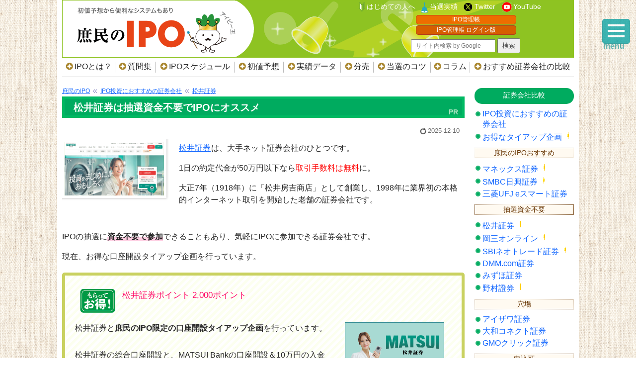

--- FILE ---
content_type: text/html
request_url: https://ipokabu.net/syoken/matsui.html
body_size: 10112
content:
<!doctype html>
<html lang="ja"><!-- InstanceBegin template="/Templates/ipo_syoken.dwt" codeOutsideHTMLIsLocked="false" -->
<head>
<meta charset="utf-8">
<!-- InstanceBeginEditable name="doctitle" -->
<title>松井証券は抽選資金不要でIPOにオススメ | 庶民のIPO</title>
<meta name="Description" content="松井証券はIPO初心者でも気軽に参加しやすい証券会社です。理由として口座への入金が0円でも抽選に参加できること。抽選方式に平等抽選を採用しているので資金の大小に当選が左右されません。また、初心者へのサポート体制もバッチリです。">
<!-- InstanceEndEditable -->
<meta name="viewport" content="width=device-width,initial-scale=1.0,minimum-scale=1.0">
<link href="../css/layout.css" rel="stylesheet" type="text/css">
<link href="../css/base.css" rel="stylesheet" type="text/css">
<link rel="shortcut icon" href="../img/favicon.ico">
<link rel="apple-touch-icon" href="../img/apple-touch-icon.png">

<link href="../css/syoken.css" rel="stylesheet" type="text/css">
<!-- InstanceBeginEditable name="head" -->
<meta name="twitter:card" content="summary">
<meta name="twitter:site" content="@kabusuru5">
<meta property="og:url" content="https://ipokabu.net/syoken/matsui.html">
<meta property="og:title" content="松井証券は抽選資金不要でIPOにオススメ | 庶民のIPO">
<meta property="og:description" content="松井証券はIPO初心者でも気軽に参加しやすい証券会社です。理由として口座への入金が0円でも抽選に参加できること。抽選方式に平等抽選を採用しているので資金の大小に当選が左右されません。また、初心者へのサポート体制もバッチリです。">
<meta property="og:image" content="https://ipokabu.net/data/img/tw_matsui.png">
<!-- InstanceEndEditable -->
<script src="../js/cxense-script.js"></script>
<script src="../js/iid-dsa.js"></script>
<meta name="author" content="カブスル">
</head>
<body>
<div id="srap">
<div id="wrap">
<header>
<div id="header" class="box_clear">
<div class="h_l"><a href="/"><img src="../img/title2.png" alt="庶民のIPO" width="319" height="91" class="imgover"></a></div>
<div class="h_r">
<p><a href="../whats/first.html" class="tbg_pazz3">はじめての人へ</a>
<a href="../pazz/" class="tbg_pazz">当選実績</a>
<a href="https://x.com/kabusuru5" class="tbg_pazz2" target="_blank" rel="nofollow noopener">Twitter</a>
<a href="https://www.youtube.com/@kabusuru" class="tbg_pazz5" target="_blank" rel="nofollow noopener">YouTube</a></p>
<ul>
<li class="sch1"><a href="../yotei/schedule">IPO管理帳</a></li>
<li class="sch2"><a href="../yotei/schedule/login">IPO管理帳 ログイン版</a></li>
</ul>
<form method="get" action="https://www.google.co.jp/search">
<input type="text" name="q" maxlength="255" value="" placeholder="サイト内検索 by Google" class="gsw">
<input type="submit" name="btnG" value="検索">
<input type="hidden" name="sitesearch" value="https://ipokabu.net/">
<input type="hidden" name="domains" value="https://ipokabu.net/">
<input type="hidden" name="hl" value="ja">
<input type="hidden" name="num" value="20">
<input type="hidden" name="ie" value="utf-8">
</form>
</div><br class="clean">
</div>

<div id="top-head-pc">
<div id="menu">
<ul>
<li class="m02"><a href="../whats/">IPOとは？</a></li>
<li class="m07"><a href="../qa/">質問集</a></li>
<li class="m04"><a href="../yotei/">IPOスケジュール</a></li>
<li class="m05"><a href="../yotei/yoso">初値予想</a></li>
<li class="m06"><a href="../ipo/">実績データ</a></li>
<li class="m20"><a href="../bunbai/">分売</a></li>
<li class="m03"><a href="../tactics/">当選のコツ</a></li>
<li class="m08"><a href="../tokusyu/">コラム</a></li>
<li class="m09"><a href="../syoken/">おすすめ証券会社の比較</a></li>
</ul>
</div>
</div>
</header>

<div id="main">
<main id="page">
<!-- InstanceBeginEditable name="EditRegion1" -->
<div class="marklist">
<ol itemscope itemtype="http://schema.org/BreadcrumbList">
  <li itemprop="itemListElement" itemscope itemtype="http://schema.org/ListItem">
    <a itemprop="item" href="/">
    <span itemprop="name">庶民のIPO</span></a>
    <meta itemprop="position" content="1">
  </li>
  <li itemprop="itemListElement" itemscope itemtype="http://schema.org/ListItem">
    <a itemprop="item" href="/syoken/">
    <span itemprop="name">IPO投資におすすめの証券会社</span></a>
    <meta itemprop="position" content="2">
  </li>
  <li itemprop="itemListElement" itemscope itemtype="http://schema.org/ListItem">
    <a itemprop="item" href="/syoken/matsui.html">
    <span itemprop="name">松井証券</span></a>
    <meta itemprop="position" content="3">
  </li>
</ol>
</div>

<h1 class="pr">松井証券は抽選資金不要でIPOにオススメ</h1>
<time class="p-time" datetime="2025-12-10">2025-12-10</time>

<div class="s_img"><img src="img/matsui.png" alt="松井証券" class="img_s" loading="lazy"></div>

<p><a href="https://h.accesstrade.net/sp/cc?rk=0100nhzt00j61y" rel="nofollow" referrerpolicy="no-referrer-when-downgrade">松井証券<img src="https://h.accesstrade.net/sp/rr?rk=0100nhzt00j61y" width="1" height="1" border="0" alt="" /></a>は、大手ネット証券会社のひとつです。</p>
<p>1日の約定代金が50万円以下なら<span class="f_F00">取引手数料は無料</span>に。</p>

<p>大正7年（1918年）に「松井房吉商店」として創業し、1998年に業界初の本格的インターネット取引を開始した老舗の証券会社です。</p>
<br class="clean">

<p>IPOの抽選に<span class="fby">資金不要で参加</span>できることもあり、気軽にIPOに参加できる証券会社です。</p>

<p>現在、お得な口座開設タイアップ企画を行っています。</p>

<div class="po_none">
<p class="img_tiup2"><span class="f_pink">松井証券ポイント 2,000ポイント</span></p>
<div class="img_r15_sp lp20_sp notar">
<a href="https://h.accesstrade.net/sp/cc?rk=0100nimb00j61y" rel="nofollow" referrerpolicy="no-referrer-when-downgrade"><img src="https://h.accesstrade.net/sp/rr?rk=0100nimb00j61y" alt="松井証券口座開設タイアップ企画" border="0" /></a>
</div>

<p>松井証券と<span class="bold">庶民のIPO限定の口座開設タイアップ企画</span>を行っています。</p>

<p class="tp30">松井証券の総合口座開設と、MATSUI Bankの口座開設＆10万円の入金で、<span class="fby">松井証券ポイント 2,000ポイント</span>がもらえます。<br><span class="kome">（<a href="tiup.html">タイアップ企画について</a>）</span></p>

<p class="tp30">口座開設がまだの方は、お得なこの機会に是非どうぞ。</p>

<p class="tc">
<a href="https://h.accesstrade.net/sp/cc?rk=0100nhzt00j61y" rel="nofollow" class="cta_btn03">松井証券<img src="https://h.accesstrade.net/sp/rr?rk=0100nhzt00j61y" width="1" height="1" border="0" alt=""><span class="cta_btn03-copy">口座開設はこちら（タイアップ中）</span></a>
</p>
</div>


<div class="mokuji">
<p class="p_mokuji">松井証券の特徴</p>
<ol>
<li><a href="#m01">1日の約定代金50万円以下の取引手数料が無料</a></li>
<li><a href="#m04">【幹事数】松井証券の幹事数は6割～7割</a>
	<ul>
	<li><a href="#vc">引受参入率50％を目指す</a></li>
	</ul>
</li>
<li><a href="#m03">【抽選】松井証券は資金ゼロでもIPOに参加できる</a></li>
<li><a href="#kouza">【タイアップ中】松井証券の口座開設</a>
	<ul>
	<li><a href="#tiup">2,000ポイントがもらえる！</a></li>
	</ul>
</li>
</ol>
</div>

<section>
<h2 id="m01">1日の約定代金50万円以下の取引手数料が無料</h2>

<p>松井証券は1日の約定代金合計が50万円以下なら、<span class="fby">取引手数料が無料</span>です。</p>
<p class="bp30">IPO株は抽選で購入するときに手数料はかかりませんが、売却するときに取引手数料がかかります。</p>

<span class="kome">1日の約定代金合計の手数料（税込 / 2025.12.10時点）</span><br>
<div class="ta_base">
<table class="f_1090">
<tr>
<th>～50万円</th>
<th>～100万円</th>
<th>～200万円</th>
</tr>
<tr>
<td class="tc f_F00">無料</td>
<td class="tc f_F00">1,100円</td>
<td class="tc f_F00">2,200円</td>
</tr>
</table>
</div>


<p class="tp30">松井証券では、株初心者のサポートにもチカラを入れています。</p>
<p>取引手数料が安くサポートが手厚いことから、<span class="fby">株初心者にもオススメ</span>できる証券会社です。</p>
</section>


<section>
<h2 id="m04">松井証券の幹事数は6割～7割</h2>

<p>松井証券の直近3年間のIPO実績です。</p>
<p>IPO全体の<span class="fby">6割～7割を幹事証券</span>として取り扱い、幹事数は多いです。</p>

<div class="ta_base">
<table id="count_result" class="f_1090">
<tr>
<th class="w30">&nbsp;</th>
<th> </th>
<th> </th>
<th> </th>
  </tr>
<tr>
<td class="td_syoken">主幹事数</td>
<td class="tc f_pinkb"> </td>
<td class="tc f_pinkb"> </td>
<td class="tc f_pinkb"> </td>
  </tr>
<tr>
<td class="td_syoken">引受幹事数<span class="kome">（委託含む）</span></td>
<td class="tc f_pinkb"> </td>
<td class="tc f_pinkb"> </td>
<td class="tc f_pinkb"> </td>
  </tr>
</table>
</div>

<p class="tp30">委託幹事になることも多く、IPOの抽選機会を増やすのに、オススメの証券会社です。</p>

<p>カブスルは<span class="f_pink">6回当選</span>しています。</p>


<p class="tc tp30">
<a href="https://h.accesstrade.net/sp/cc?rk=0100nhzt00j61y" rel="nofollow" class="cta_btn03">松井証券<img src="https://h.accesstrade.net/sp/rr?rk=0100nhzt00j61y" width="1" height="1" border="0" alt=""><span class="cta_btn03-copy">口座開設はこちら（タイアップ中）</span></a>
</p>



<section>
<h3 id="vc">引受参入率50％を目指す</h3>

<p>2022年3月期の決算報告資料によると、今後は<span class="fby">引受参入率50％</span>を目指すようです。<br>
<span class="f_pink">（2025年のIPO幹事実績は全体の78.5％！）</span></p>

<p class="tp30">VCへの出資を通じて上場検討企業との接点を拡大。<br>年々、幹事数を増やし引受幹事数は業界2位まで上がってきました。</p>

<p class="tc"><img src="img/matsui2024.png" width="700" height="397" alt="2024年3月期の決算報告資料" class="img_s" loading="lazy"><br><span class="kome">2024年3月期 決算報告資料より</span></p>

<p class="tp30">幹事数が多く、抽選資金不要の松井証券は、IPOの当選狙いにオススメの証券会社です。</p>
</section>
</section>


<section>
<h2 id="m03">松井証券は資金ゼロでもIPOに参加できる</h2>

<p>松井証券は、<span class="fby">IPOの抽選資金が不要</span>の証券会社です。</p>

<p>つまり、<span class="bold">口座に入金しなくても（0円でも）、IPOのブックビルディングに参加</span>できます。</p>

<img src="../tactics/img/zero.png" alt="IPOで抽選資金が不要なので庶民に優しい！" class="tp20 w500_sp">

<p class="tp30 bp30">IPOに当選した場合、IPO株を購入する購入資金を用意（入金）し、購入申込をします。</p>


<p>つまり、証券会社への入金は<span class="fby">抽選に当選してからでOK</span>です。</p>
<p>入金ゼロは参加するハードルが低くなるので、IPO初心者や投資資金が少ない方にもオススメです。<br>是非、<span class="fby">運試しで気軽に参加</span>してみてください。</p>

<div class="link_s">
<span>参考記事</span>
<ul>
<li><a href="nomoney.html">IPOは資金不要の証券会社で気軽に参加しよう</a></li>
</ul>
</div>

<div class="board">
<p>カブスルの娘も6歳の時に入金ゼロでIPOに当選しています（当選後に入金して購入）</p>
</div>
</section>



<section>
<h2 id="kouza">【タイアップ中】松井証券の口座開設</h2>

<p>松井証券は、IPO当選を狙うなら口座開設しておきたい証券会社になります。ポイントは4つ。</p>

<div class="po_bikou">
<ol>
<li class="bp10">幹事数が全体の6割～7割と多い</li>
<li class="bp10">ブックビルディング時に抽選資金が必要ない（入金ゼロでもOK)</li>
<li class="bp10">IPOに6回当選。21万円の利益に</li>
<li>ネット分は公平抽選</li>
</ol>
</div>

<p>特に<span class="fby">入金ゼロ円でIPOに参加</span>できるので、<span class="bold">IPO初心者も気軽に参加</span>できると思います。</p>
<p><span class="f_pink">最短で即日</span>で口座開設が完了。<span class="f_F00">口座開設は無料</span>です。</p>



<p class="tc tp30">
<a href="https://h.accesstrade.net/sp/cc?rk=0100nhzt00j61y" rel="nofollow" class="cta_btn03">松井証券<img src="https://h.accesstrade.net/sp/rr?rk=0100nhzt00j61y" width="1" height="1" border="0" alt=""><span class="cta_btn03-copy">口座開設はこちら（タイアップ中）</span></a>
</p>


<!--<section>
<h3 id="tiup">最大5,500円のキャッシュバック！</h3>

<p>松井証券と、庶民のIPO限定の口座開設タイアップ企画を行っています。</p>

<p>専用ページから松井証券を新規口座開設すると、<span class="fby">最大5,500円（税込）の株式取引手数料のキャッシュバック</span>が受けられます。</p>

<div class="ta_base">
<table class="f_1090">
<tr>
<th>タイアップ</th>
<th>条件</th>
</tr>
<tr>
<td class="tc f_F00">最大5,500円の株式取引手数料をキャッシュバック</td>
<td><p>専用リンクから松井証券の口座開設</p></td>
</tr>
</table>
</div>

<div class="po_none2">
<p class="point_title">タイアップページ</p>
<p>タイアップ企画の専用ページです。<br>ページ内にタイアップの内容が書かれていることをご確認ください。</p>

<p class="tc">
<a href="https://h.accesstrade.net/sp/cc?rk=0100nhzt00j61y" rel="nofollow" class="cta_btn03">松井証券<img src="https://h.accesstrade.net/sp/rr?rk=0100nhzt00j61y" width="1" height="1" border="0" alt=""><span class="cta_btn03-copy">口座開設はこちら（タイアップ中）</span></a>
</p>


<div class="asp_pc">
<a href="https://h.accesstrade.net/sp/cc?rk=0100nimd00j61y" rel="nofollow" referrerpolicy="no-referrer-when-downgrade"><img src="https://h.accesstrade.net/sp/rr?rk=0100nimd00j61y" alt="松井証券口座開設タイアップ企画" border="0" /></a>
</div>

<div class="asp_sp">
<a href="https://h.accesstrade.net/sp/cc?rk=0100nimb00j61y" rel="nofollow" referrerpolicy="no-referrer-when-downgrade"><img src="https://h.accesstrade.net/sp/rr?rk=0100nimb00j61y" alt="松井証券口座開設タイアップ企画" border="0" /></a>
</div>

<p class="kome">紹介ページに姉妹サイト「カブスル」とのタイアップと書かれていますが、庶民のIPOも対象です。</p>
</div>

<p>キャッシュバックは口座開設月の翌々月上旬に、一括して松井証券口座へ入金されます。</p>
</section>-->


<section>
<h3 id="tiup">2,000ポイントがもらえる！</h3>

<p>松井証券と、庶民のIPO限定の口座開設タイアップ企画を行っています。</p>

<p>専用ページからの松井証券の総合口座開設と、MATSUI Bankの口座開設＆10万円の入金で、<span class="fby">松井証券ポイント 2,000ポイント</span>がもらえます。</p>

<p>松井証券ポイントは、投資信託の積立に利用できるほか、PayPayポイント、Amazonギフトカード、dポイントなど3,000種類以上の商品と交換することが可能です。</p>

<div class="ta_base">
<table class="f_1090">
<tr>
<th>タイアップ</th>
<th>条件</th>
</tr>
<tr>
<td class="tc f_F00 nowrap_sp">松井証券ポイント 2,000ポイント</td>
<td>・専用リンクから松井証券の口座開設<br>・MATSUI Bankの口座開設<br>・MATSUI Bankに10万円の入金</td>
</tr>
</table>
</div>

<section>
<h3 id="matsui02">タイアップ企画の条件と流れ</h3>

<p>松井証券から<span class="f_F00">松井証券ポイント 2,000ポイント</span>がもらえる条件と手順です。</p>

<div class="po_none">
<ol>
<li class="bp20"><a href="https://h.accesstrade.net/sp/cc?rk=0100nhzt00j61y" rel="nofollow">このページの専用リンク</a>から、松井証券の総合口座を開設。<br>ページ内にタイアップの内容が書かれていることをご確認ください。</li>
<li class="bp20">MATSUI Bankの口座を開設する</li>
<li>MATSUI Bankに10万円以上を入金する</li>
</ol>
</div>

<p>条件「1」はカンタンですね。このページから口座開設するだけです。<br>「2」のMATSUI Bankも同時に口座開設することが可能です。</p>

<p>口座開設のSTEP4「同時口座開設のお申し込み」にて「MATSUI Bank口座開設申込み」という項目がありますので、「開設する」にチェックを入れてください。</p>

<p class="tc"><img src="../syoken/img/apply_thumb_flow_02.png" width="770" height="477" alt="MATSUI Bank口座開設申込みにチェック" class="rei_img" loading="lazy"><br><span class="kome">松井証券のWebサイトより</span></p>


<div class="po_bikou">
<p>MATSUI Bankは、松井証券の顧客限定の銀行サービスです。<br>ATMの利用手数料は月5回まで無料。</p>
<p>カブスルもネット銀行を利用しておりますが、自宅にいながら振込ができるので重宝しております。</p>
</div>

<p>「3」のMATSUI Bankへの入金も特段、難しいことはありません。</p>
<p>なお、松井証券の口座開設時にMATSUI Bankの口座開設を同時に行わなかった場合は、松井証券の口座開設後、「MATSUI Bankアプリ」から口座情報の連携を行うことができます。</p>


<div class="po_none2">
<p class="point_title">タイアップページ</p>
<p>タイアップ企画の専用ページです。<br>ページ内にタイアップの内容が書かれていることをご確認ください。</p>

<p class="tc">
<a href="https://h.accesstrade.net/sp/cc?rk=0100nhzt00j61y" rel="nofollow" class="cta_btn03">松井証券<img src="https://h.accesstrade.net/sp/rr?rk=0100nhzt00j61y" width="1" height="1" border="0" alt=""><span class="cta_btn03-copy">口座開設はこちら（タイアップ中）</span></a>
</p>

<div class="asp_pc">
<a href="https://h.accesstrade.net/sp/cc?rk=0100nimd00j61y" rel="nofollow" referrerpolicy="no-referrer-when-downgrade"><img src="https://h.accesstrade.net/sp/rr?rk=0100nimd00j61y" alt="松井証券口座開設タイアップ企画" border="0" /></a>
</div>

<div class="asp_sp">
<a href="https://h.accesstrade.net/sp/cc?rk=0100nimb00j61y" rel="nofollow" referrerpolicy="no-referrer-when-downgrade"><img src="https://h.accesstrade.net/sp/rr?rk=0100nimb00j61y" alt="松井証券口座開設タイアップ企画" border="0" /></a>
</div>

<p class="kome">紹介ページに姉妹サイト「カブスル」とのタイアップと書かれていますが、庶民のIPOも対象です。</p>
</div>

<p>キャンペーンの対象期間は、申し込みの翌月末までとなっています。</p>
</section>

<!--<p>キャッシュバックは口座開設月の翌々月上旬に、一括して松井証券口座へ入金されます。</p>-->
</section>


<div class="link_s">
<span>口座開設の記入例とIPO申込み方法</span>
<ul>
<li><a href="rei_matsui.html" target="_blank">松井証券の口座開設方法</a><br>口座開設時に迷いそうなポイントを解説。参考にしながら入力できるように、別画面で開きます。</li>
<li><a href="flow-matsui.html">松井証券のIPO申し込み手順</a></li>
</ul>
</div>

<div class="link_s">
<span>参考記事</span>
<ul>
<li><a href="nomoney.html">IPOは資金不要の証券会社で気軽に参加しよう</a></li>
</ul>
</div>

<div class="link_s">
<span>カブスルの記事（外部リンク）</span>
<ul>
<li><a href="https://kabusyo.com/trade/trade2mt.html" target="_blank">松井証券の紹介</a><br>株式投資の目線で紹介。</li>
<li><a href="https://kabusyo.com/trade/interview_mt.html" target="_blank">松井証券にメールインタビューしました</a><br>前受金が不要になった経緯や公平抽選について質問しています。</li>
</ul>
</div>
</section>


<!-- InstanceEndEditable -->
<div class="fortop"><a href="#wrap">▲上へ戻る</a></div>

<!-- InstanceBeginEditable name="list_syoken" --><!-- InstanceEndEditable -->
<div class="kanren_box">
<div class="ka_kanren">
<ul>
<li><a href="../syoken/" class="li_check">IPO投資におすすめの証券会社。当選回数207回の実績あり</a>
    <ul>
    <li><a href="tiup.html" class="li_check">現金がもらえる証券会社の口座開設タイアップ企画</a></li>
    <li><a href="nomoney.html" class="li_check">IPOは資金不要の証券会社で気軽に参加しよう</a></li>
    <li><a href="howto.html">証券会社の口座開設の記入例。迷うポイントは？</a></li>
    </ul>
</li>
</ul>
</div>
<div class="ka_sanko tp25">
    <ul>
    <li><a href="../syoken/" class="li_check">IPO投資におすすめの証券会社</a>
        <ul>
        <li><a href="monex.html">マネックス証券</a></li>
        <li><a href="smbc.html">SMBC日興証券</a></li>
        <li><a href="matsui.html">松井証券</a></li>
        <li><a href="okasano.html">岡三オンライン</a></li>
        <li><a href="livestar.html">SBIネオトレード証券</a></li>
        <li><a href="kabucom.html">三菱UFJ eスマート証券</a></li>
        <li><a href="z_aizawa.html">アイザワ証券</a></li>
        <li><a href="dmm.html">DMM.com証券</a></li>
        <li><a href="sbi.html">SBI証券</a></li>
        <li><a href="gmo.html">GMOクリック証券</a></li>
        <li><a href="rakuten.html">楽天証券</a></li>
        <li><a href="t_mizuho.html">みずほ証券</a></li>
        </ul>
    </li>
    <li><a href="child.html">子ども名義でIPOに参加できる証券会社</a></li>
    <li><a href="ranking.html">IPOに強い証券会社ランキング</a></li>
    <li><a href="mail.html">便利！IPOの当選通知メールが届く証券会社</a></li>
    <li><a href="sort.html" class="li_check">IPO投資の抽選資金は証券会社にいくらずつ入金すればよい？</a></li>
    </ul>
</div>
<ul>
<li><a href="/">庶民のIPOトップページ</a></li>
</ul>
</div>


<div class="social-area-syncer">
<a href="../pazz/book.html"><img src="../img/ipo_book_mini.png" width="75" height="92" alt="世界一やさしいIPO投資の教科書1年生" class="fr nosp rp20" loading="lazy"></a>
<p>記事は<a href="../pazz/profile.html">IPO投資歴21年のカブスル</a>が執筆。IPOに207回当選。<br>長年の経験と実績による体験談から<a href="../pazz/book.html">IPO投資本を出版</a>。株式投資歴は22年で投資全般にも詳しい</p>
<span class="twi_count">2.4万人のフォロワー</span>
<a href="https://x.com/kabusuru5" class="tbg_pazz2" target="_blank" rel="nofollow noopener">X</a>
<a href="https://www.youtube.com/@kabusuru" class="tbg_pazz5" target="_blank" rel="nofollow noopener">YouTube</a>
</div>
</main>

<div id="right">
<nav>

<p class="tsh2">証券会社比較</p>
<ul>
<li><a href="../syoken/">IPO投資におすすめの証券会社</a></li>
<li><a href="tiup.html" class="atstar">お得なタイアップ企画</a></li>
</ul>

<p class="tsh3">庶民のIPOおすすめ</p>
<ul>
<li><a href="monex.html" class="atstar">マネックス証券</a></li>
<li><a href="smbc.html" class="atstar">SMBC日興証券</a></li>
<li><a href="kabucom.html">三菱UFJ eスマート証券</a></li>
</ul>

<p class="tsh3">抽選資金不要</p>
<ul>
<li><a href="matsui.html" class="atstar">松井証券</a></li>
<li><a href="okasano.html" class="atstar">岡三オンライン</a></li>
<li><a href="livestar.html" class="atstar">SBIネオトレード証券</a></li>
<li><a href="dmm.html">DMM.com証券</a></li>
<li><a href="t_mizuho.html">みずほ証券</a></li>
<li><a href="t_nomura.html" class="atstar">野村證券</a></li>
</ul>


<p class="tsh3">穴場</p>
<ul>
<li><a href="z_aizawa.html">アイザワ証券</a></li>
<li><a href="connect.html">大和コネクト証券</a></li>
<li><a href="gmo.html">GMOクリック証券</a></li>
</ul>

<p class="tsh3">申込可</p>
<ul>
<li><a href="sbi.html">SBI証券</a></li>
<li><a href="rakuten.html">楽天証券</a></li>
<li><a href="iwaicosmo.html">岩井コスモ証券</a></li>
<li><a href="t_daiwa.html">大和証券</a></li>
<li><a href="z_okasan.html">岡三証券</a></li>
<li><a href="z_ufjmoru.html">三菱UFJモルガン・スタンレー証券</a></li>
</ul>

<p class="tsh3">目的別のおすすめ</p>
<ul>
<li><a href="nomoney.html" class="atstar">資金不要で申し込める</a></li>
<li><a href="mail.html">当選メールが届く</a></li>
<li><a href="child.html">子ども名義でIPO参加</a></li>
<li><a href="ranking.html">証券会社ランキング</a></li>
</ul>

<p class="tsh3">お役立ち情報</p>
<ul>
<li><a href="sort.html" class="atstar">各証券会社にいくらずつ入金すればよい？</a></li>
<li><a href="howto.html">口座開設の記入例</a></li>
</ul>
<!-- InstanceBeginEditable name="syoken" --><!-- InstanceEndEditable -->

</nav>

<div class="box_tiup2">
<a href="tiup.html"><img src="../img/tiup_toku22.png" width="200" height="46" alt="現金がもらえる証券会社の口座開設タイアップ企画" loading="lazy"></a>
<div class="s_tiup">お得な口座開設タイアップ中</div>
<a href="tiup.html"><img src="../img/top/tiup-all4.png" width="200" height="830" alt="庶民のIPO限定タイアップ企画" loading="lazy"></a>
</div>

<div class="s_mail"><a href="../yotei/mail"><img src="../img/ipo_mail.gif" width="200" height="100" alt="IPOメール通知システム" class="tp10" loading="lazy"></a></div>

<div class="s_mail"><a href="../pazz/book.html"><img src="../img/side_book.png" width="200" height="246" alt="世界一やさしいIPO投資の教科書1年生" loading="lazy"></a><br>IPO投資本を出版</div>

<div class="s_banner"><a href="https://kabusyo.com/" target="_blank" rel="noopener"><img src="../img/kabusyo.gif" alt="カブスル" height="180" width="180" loading="lazy"></a></div>
<!-- InstanceBeginEditable name="side02" --><!-- InstanceEndEditable -->
</div><br class="clean">
</div>

<div class="page_tiup">
<p class="img_tiup2"><span class="f_F00">現金7,500円＋6,000ポイント</span>がもらえる<a href="tiup.html">口座開設タイアップ企画</a>を行っています。<br>
抽選資金が不要の<a href="okasano.html">岡三オンライン</a>と<a href="matsui.html">松井証券</a>。委託幹事で穴場の<a href="kabucom.html">三菱UFJ eスマート証券</a>。落選でポイントが貯まる<a href="sbi.html">SBI証券</a></p>
</div>

<footer>
<nav>
<div id="menu_sp" class="modal-content">
<div class="sp_menu_search">
<form method="get" action="https://www.google.co.jp/search">
<input type="text" name="q" maxlength="100" value="" placeholder="サイト内検索 by Google">
<input type="submit" name="btnG" value="サイト内を検索する" class="sm_si">
<input type="hidden" name="sitesearch" value="https://ipokabu.net/">
<input type="hidden" name="domains" value="https://ipokabu.net/">
<input type="hidden" name="hl" value="ja">
<input type="hidden" name="num" value="20">
<input type="hidden" name="ie" value="UTF-8">
</form>
</div>
<p class="sp_menu_top"><span class="sp_menu_star"><a href="tiup.html">お得な口座開設タイアップ企画</a></span></p>

<ul>
<li class="sp_arrow"><a href="/">HOME</a></li>
</ul>
<div id="PlagOpenwhats">
<ul>
<li class="sp_plus"><a href="#open" onclick="showPlagin('whats');return false;">IPO投資とは？</a></li>
</ul>
</div>
<div id="PlagClosewhats" style="display: none">
<ul>
<li class="sp_minus"><a href="#close" onclick="showPlagin('whats');return false;">IPO投資とは？</a>
	<ul>
	<li class="sp_arrow"><a href="../whats/">IPO投資とは？</a></li>
	<li class="sp_arrow"><a href="../whats/miryoku.html" class="atstar">IPO投資のメリット</a></li>
	<li class="sp_arrow"><a href="../whats/demerit.html" class="atstar">IPO投資のデメリット</a></li>
	<li class="sp_arrow"><a href="../whats/flow.html">IPO投資のやり方と流れ</a></li>
	<li class="sp_arrow"><a href="../whats/rieki.html">利益を得る仕組み</a></li>
	<li class="sp_arrow"><a href="../whats/tyumoku.html">IPOの評価とは？</a></li>
	<li class="sp_arrow"><a href="../whats/mosikomi.html">IPOの申込方法</a></li>
    <li class="sp_arrow"><a href="../whats/first.html" class="atstar">はじめての人へ</a></li>
    <li class="sp_arrow"><a href="../whats/tosen.html">IPOが当選したらやること</a></li>
    <li class="sp_arrow"><a href="../whats/hatuneuri">当選IPOの売り方は？</a></li>
    <li class="sp_arrow"><a href="../whats/company.html">企業がIPOを行う理由</a></li>
    <li class="sp_arrow"><a href="../whats/syukanji">主幹事証券とは？</a></li>
    <li class="sp_arrow"><a href="../whats/hikiuke.html">引受幹事証券とは？</a></li>
    <li class="sp_arrow"><a href="../whats/itakukanji.html">委託幹事証券とは？</a></li>
    <li class="sp_arrow"><a href="../whats/secondary">IPOセカンダリーとは？</a></li>
    <li class="sp_arrow"><a href="../yogo/">IPO用語</a></li>
	</ul>
</li>
</ul>
</div>

<ul>
<li class="sp_arrow"><a href="../qa/">IPO投資の質問集</a></li>
</ul>

<div id="PlagOpenyotei">
<ul>
<li class="sp_plus"><a href="#open" onclick="showPlagin('yotei');return false;">IPOスケジュール</a></li>
</ul>
</div>
<div id="PlagCloseyotei" style="display: none">
<ul>
<li class="sp_minus"><a href="#close" onclick="showPlagin('yotei');return false;">IPOスケジュール</a>
	<ul>
	<li class="sp_arrow"><a href="../yotei/">IPOスケジュール</a></li>
	<li class="sp_arrow"><a href="../yotei/calendar">上場予定カレンダー</a></li>
	<li class="sp_arrow"><a href="../yotei/schedule">IPO管理帳</a></li>
	<li class="sp_arrow"><a href="../yotei/schedule/login">IPO管理帳ログイン版</a></li>
	<li class="sp_arrow"><a href="../yotei/funds">抽選資金管理帳</a></li>
	<li class="sp_arrow"><a href="../yotei/mail">IPOメール通知システム</a></li>
	<li class="sp_arrow"><a href="../yotei/uwasa.html">IPOの噂がある企業</a></li>
	<li class="sp_arrow"><a href="../ipo/news_list.html">IPOニュース</a></li>
	</ul>
</li>
</ul>
</div>
<ul>
<li class="sp_arrow"><a href="../yotei/yoso">IPO初値予想</a></li>
</ul>
<div id="PlagOpensyoken">
<ul>
<li class="sp_plus"><a href="#open" onclick="showPlagin('syoken');return false;">IPO投資におすすめの証券会社</a></li>
</ul>
</div>
<div id="PlagClosesyoken" style="display: none">
<ul>
<li class="sp_minus"><a href="#close" onclick="showPlagin('syoken');return false;">IPO投資におすすめの証券会社</a>
	<ul>
	<li class="sp_arrow"><a href="../syoken/" class="atstar">おすすめ証券会社の比較</a>
        <ul>
        <li class="sp_arrow"><a href="monex.html" class="ic_susume atstar">マネックス証券</a></li>
        <li class="sp_arrow"><a href="smbc.html" class="ic_susume atstar">SMBC日興証券</a></li>
        <li class="sp_arrow"><a href="kabucom.html">三菱UFJ eスマート証券</a></li>
       </ul>
    </li>
	<li class="sp_arrow"><a href="tiup.html" class="atstar">お得なタイアップ企画</a></li>
	<li class="sp_arrow"><a href="nomoney.html" class="atstar">資金不要の証券会社</a>
        <ul>
        <li class="sp_arrow"><a href="matsui.html" class="ic_anaba atstar">松井証券</a></li>
        <li class="sp_arrow"><a href="okasano.html" class="ic_anaba atstar">岡三オンライン</a></li>
        <li class="sp_arrow"><a href="livestar.html" class="ic_anaba atstar">SBIネオトレード証券</a></li>
        <li class="sp_arrow"><a href="dmm.html" class="ic_anaba">DMM.com証券</a></li>
        <li class="sp_arrow"><a href="t_mizuho.html">みずほ証券</a></li>
       </ul>
    </li>
	<li><span class="sp_minus5">穴場の証券会社</span>
        <ul>
        <li class="sp_arrow"><a href="z_aizawa.html">アイザワ証券</a></li>
        <li class="sp_arrow"><a href="connect.html">大和コネクト証券</a></li>
        <li class="sp_arrow"><a href="gmo.html">GMOクリック証券</a></li>
        </ul>
    </li>
	<li><span class="sp_minus5">IPOに申込める証券会社</span>
        <ul>
        <li class="sp_arrow"><a href="sbi.html">SBI証券</a></li>
        <li class="sp_arrow"><a href="rakuten.html">楽天証券</a></li>
        <li class="sp_arrow"><a href="t_daiwa.html">大和証券</a></li>
        </ul>
    </li>
    <li class="sp_arrow"><a href="howto.html">口座開設の記入例</a></li>
    <li class="sp_arrow"><a href="sort.html" class="atstar">各証券会社にいくらずつ入金すればよい？</a></li>
    <li class="sp_arrow"><a href="child.html">子ども名義で参加できる証券会社</a></li>
    <li class="sp_arrow"><a href="mail.html">当選メールが便利な証券会社</a></li>
	<li class="sp_arrow"><a href="ranking.html">IPO証券会社ランキング</a></li>
	</ul>
</li>
</ul>
</div>

<div id="PlagOpentactics">
<ul>
<li class="sp_plus"><a href="#open" onclick="showPlagin('tactics');return false;">IPOの当選確率を上げよう</a></li>
</ul>
</div>
<div id="PlagClosetactics" style="display: none">
<ul>
<li class="sp_minus"><a href="#close" onclick="showPlagin('tactics');return false;">IPOの当選確率を上げよう</a>
	<ul>
	<li class="sp_arrow"><a href="../tactics/">IPOの当選確率を上げるコツ</a></li>
	<li class="sp_arrow"><a href="../tactics/pattern.html">当選パターンを知ろう</a></li>
	<li class="sp_arrow"><a href="../tactics/kohei.html" class="atstar">平等抽選で運だめし！</a></li>
	<li class="sp_arrow"><a href="../tactics/chance.html">抽選機会を増やす！</a></li>
    <li class="sp_arrow"><a href="../tactics/c_kanji.html" class="atstar">複数の証券会社を開設しよう！</a></li>
	<li class="sp_arrow"><a href="../tactics/c_miuchi.html">家族参加で当選確率は2倍に！</a></li>
    <li class="sp_arrow"><a href="../tactics/zero.html" class="atstar">前受金不要の証券会社</a></li>
    <li class="sp_arrow"><a href="../tactics/tyuken.html">中堅証券からもIPO当選を狙う</a></li>
    <li class="sp_arrow"><a href="../tactics/s_keizoku.html">当選には継続と我慢が大事</a></li>
    <li class="sp_arrow"><a href="../tactics/s_hoketu.html">補欠は繰上当選チャンス</a></li>
    <li class="sp_arrow"><a href="../tactics/ipochallenge.html">IPOチャレンジポイントを貯める</a></li>
    <li class="sp_arrow"><a href="../tactics/ninki.html">人気が高いIPOの特徴</a></li>
    <li class="sp_arrow"><a href="../tactics/bbsikin.html">SBI証券は最大口数で応募</a></li>
    <li class="sp_arrow"><a href="../tactics/s_sikin.html">抽選資金が30万円以下の場合</a></li>
    <li class="sp_arrow"><a href="../tactics/s_netbank.html">ネット銀行で抽選資金を移動</a></li>
    <li class="sp_arrow"><a href="../tactics/yugu.html">IPO優遇特典やチャンス当選を活用</a></li>
    </ul>
</li>
</ul>
</div>

<div id="PlagOpenipo">
<ul>
<li class="sp_plus"><a href="#open" onclick="showPlagin('ipo');return false;">上場実績</a></li>
</ul>
</div>
<div id="PlagCloseipo" style="display: none">
<ul>
<li class="sp_minus"><a href="#close" onclick="showPlagin('ipo');return false;">上場実績</a>
	<ul>
    <li class="sp_arrow"><a href="../ipo/">2025年のIPO 上場実績</a></li>
    <li class="sp_arrow"><a href="../ipo/list2024">2024年のIPO 上場実績</a></li>
	</ul>
</li>
</ul>
</div>

<div id="PlagOpendata">
<ul>
<li class="sp_plus"><a href="#open" onclick="showPlagin('data');return false;">IPOデータ</a></li>
</ul>
</div>
<div id="PlagClosedata" style="display: none">
<ul>
<li class="sp_minus"><a href="#close" onclick="showPlagin('data');return false;">IPOデータ</a>
	<ul>
    <li class="sp_arrow"><a href="../data/">IPOデータ/ランキング</a></li>
    <li class="sp_arrow"><a href="../data/kabuka-data">上場IPOの株価推移一覧</a></li>
    <li class="sp_arrow"><a href="../data/exel-list.html" class="atstar">管理エクセル</a></li>
	</ul>
</li>
</ul>
</div>
<ul>
<li class="sp_arrow"><a href="../tokusyu/">IPOコラム</a></li>
<li class="sp_arrow"><a href="../study/">IPOの問題集</a></li>
</ul>
<div id="PlagOpenpazz">
<ul>
<li class="sp_plus"><a href="#open" onclick="showPlagin('pazz');return false;">IPO当選実績</a></li>
</ul>
</div>
<div id="PlagClosepazz" style="display: none">
<ul>
<li class="sp_minus"><a href="#close" onclick="showPlagin('pazz');return false;">IPO当選実績</a>
	<ul>
	<li class="sp_arrow"><a href="../pazz/">IPO 当選実績</a></li>
	<li class="sp_arrow"><a href="../pazz/profile.html">運営者の紹介</a></li>
	<li class="sp_arrow"><a href="../pazz/book.html">IPO投資本の出版</a></li>
	<li class="sp_arrow"><a href="https://x.com/kabusuru5" class="tbg_pazz2" target="_blank" rel="nofollow noopener">Twitter</a></li>
	<li class="sp_arrow"><a href="https://www.youtube.com/@kabusuru" class="tbg_pazz5" target="_blank" rel="nofollow noopener">YouTube</a></li>
	</ul>
</li>
</ul>
</div>
<ul>
<li class="sp_arrow"><a href="../bunbai/">立会外分売</a></li>
</ul>
<div id="PlagOpenmail">
<ul>
<li class="sp_plus"><a href="#open" onclick="showPlagin('mail');return false;">お問い合わせ</a></li>
</ul>
</div>
<div id="PlagClosemail" style="display: none">
<ul>
<li class="sp_minus"><a href="#close" onclick="showPlagin('mail');return false;">お問い合わせ</a>
	<ul>
	<li class="sp_arrow"><a href="../mail/">お問い合わせ</a></li>
	<li class="sp_arrow"><a href="https://x.com/kabusuru5" target="_blank" rel="nofollow noopener">X(Twitter）</a></li>
	<li class="sp_arrow"><a href="https://www.youtube.com/@kabusuru" target="_blank" rel="nofollow noopener">YouTube</a></li>
	</ul>
</li>
</ul>
</div>

<div class="sp_bmenu">
<p><span class="sp_menu_star">お得なタイアップ企画</span></p>
<a href="tiup.html"><img src="../img/b_tiup.png" width="216" height="108" alt="現金がもらえる証券会社の口座開設タイアップ企画" class="imgover" loading="lazy"><br></a>
</div>
<p class="sp_b_ko">現金7,500円＋6,000ポイントがもらえる庶民のIPO限定の<a href="tiup.html">お得な口座開設タイアップ企画</a>を行っています。</p>
</div>
</nav>

<div class="sitemap">
<div class="site_l">
<div class="site_l_l">
<p class="p_site">IPO投資の基本情報</p>
<ul>
<li><a href="../whats/">IPO投資とは？</a>
	<ul>
	<li><a href="../whats/miryoku.html">IPO投資のメリット</a></li>
	<li><a href="../whats/demerit.html">IPO投資のデメリット</a></li>
	</ul>
</li>
</ul>
<ul>
<li><a href="../qa/">IPO投資の質問集</a></li>
</ul>
<ul>
<li><a href="../syoken/">IPO投資におすすめの証券会社</a>
	<ul>
	<li><a href="tiup.html">お得なタイアップ企画</a></li>
	<li><a href="nomoney.html">資金不要の証券会社</a></li>
	</ul>
</li>
</ul>
</div>
<div class="site_l_r">
<p class="p_site">IPOのデータ、便利ツール</p>
<ul>
<li><a href="../yotei/">IPOスケジュール</a></li>
<li><a href="../yotei/yoso">IPO初値予想</a></li>
<li><a href="../yotei/calendar">上場予定カレンダー</a></li>
<li><a href="../yotei/schedule">IPO管理帳</a></li>
<li><a href="../yotei/schedule/login">IPO管理帳ログイン版</a></li>
<li><a href="../yotei/mail">メール通知システム</a></li>
<li><a href="../ipo/">上場実績</a></li>
<li><a href="../data/">IPOデータ</a></li>
<li><a href="../data/kabuka-data">上場IPOの株価推移一覧</a></li>
</ul>
</div><br class="clean">
</div>

<div class="site_r">
<p class="p_site">運営者の紹介</p>
<ul>
<li><a href="../tactics/">当選確率を上げるコツ</a>
	<ul>
	<li><a href="../tactics/kohei.html">平等抽選で運試し！</a></li>
	<li><a href="../tactics/chance.html">抽選機会を増やす！</a></li>
	</ul>
</li>
</ul>
<ul>
<li><a href="../pazz/">IPO当選実績</a></li>
<li><a href="../pazz/profile.html">運営者の紹介</a></li>
<li><a href="../tokusyu/">コラム一覧</a></li>
<li><a href="../study/">IPOの問題集</a></li>
<li><a href="../pazz/book.html">IPO投資本の出版</a></li>
<li><a href="../mail/">お問い合わせ</a></li>
<li><a href="https://x.com/kabusuru5" target="_blank" rel="nofollow noopener">X(Twitter）</a></li>
<li><a href="https://www.youtube.com/@kabusuru" target="_blank" rel="nofollow noopener">YouTube</a></li>
</ul>
</div><br class="clean">
</div>

<div id="s-banner">
<p>PR</p>
</div>

<div class="top_kome">
<ul>
<li>本サイト「庶民のIPO」は、情報の提供を目的として運営しており投資の勧誘を目的とするものではありません。</li>
<li>IPOの抽選・申し込みに関しては、対象企業の目論見書をご確認し自己責任にて行なってください。</li>
<li>情報の掲載にあたっては慎重を期しておりますが正確性を保証するものではありません。掲載している情報については各Webサイトにて最新情報をご確認ください。これらの情報に基づいて被ったいかなる損害について一切の責任を負いません。</li>
<li>掲載の記事・写真・図表など無断転載を禁止します。サイト内へのリンクはすべてリンクフリーです。</li>
<li>IPOに関する疑問や質問は<a href="../mail/">お問い合わせ</a>よりお気軽にどうぞ。</li>
</ul>
</div>

<div id="footer">
<address>Copyright&copy; 2014-2026 All Rights Reserved.<a href="https://ipokabu.net/">庶民のIPO</a>
<a href="../mail/">お問い合わせ</a>
<a href="../pazz/uneisya.html">運営者情報</a>
<a href="https://www.iid.co.jp/company/pp.html" target="_blank">個人情報保護方針</a>
</address>
</div>
</footer>
</div>
</div>

<div id="top-head">
  <div id="nav-toggle">
		<div>
			<span></span>
			<span></span>
			<span></span>
		</div>
        <p class="tc">menu</p>
	</div>
</div>

<script src="../js/analytics.js"></script>
<script src="../js/rollover.js"></script>
<script src="../js/jquery-2.1.3.min.js"></script>
<script src="../js/jquery.cookie.min.js"></script>
<script src="../js/switch.js"></script>
<script src="../js/to-top.js"></script>
<script src="../js/navi.js"></script>
<script src="../js/readSns.js"></script>
<script src="../js/common.js"></script>
<script src="../js/oritatami.js"></script>
<script src="../js/s-banner.js"></script>
<!-- InstanceBeginEditable name="bottom" -->

<script type="text/javascript" src="../js/ajax_top.js"></script>
<script type="text/javascript"><!--
$(function() {
	roadFirstShokenkaisha('松井証券');
});
// --></script>

<!-- InstanceEndEditable -->

<!-- Google tag (gtag.js) -->
<script async src="https://www.googletagmanager.com/gtag/js?id=G-KE304M334R"></script>
<script>
  window.dataLayer = window.dataLayer || [];
  function gtag(){dataLayer.push(arguments);}
  gtag('js', new Date());

  gtag('config', 'G-KE304M334R');
</script>
</body>
<!-- InstanceEnd --></html>


--- FILE ---
content_type: text/css
request_url: https://ipokabu.net/css/syoken.css
body_size: -303
content:
@charset "utf-8";

.img_r15_sp {float: right;padding-right: 15px;}

.sponcer {font-size: 84%;color: #630;text-align: center;margin-bottom: 0;padding-bottom: 0;}


@media screen and (max-width: 796px){
.img_r15_sp {padding-right: 5px;}
.img_r15_sp {float: none;}

}



--- FILE ---
content_type: application/javascript
request_url: https://ipokabu.net/js/ajax_top.js
body_size: 1239
content:
var roadFirstShokenkaisha=function(n){$.ajaxSingle({type:"post",data:{send_id:"n6hkgFQcr2",send_pass:"ZW35A48Je7",nmShokenkaisha:n},url:"/ipo/topdata/shoken"},callbackShokenkaisha)},callbackShokenkaisha=function(n){if(n.previous.tr_link!==undefined){let t=$("#count_result");t.empty();t.append(n.previous.tr_link);t.append(n.previous.tr_primary);t.append(n.previous.tr_secondary);t.append(n.previous.rowHtml);t.parent().append(n.previous.under_etc);let i=$("#section-ipo-schedule");if(n.schedule.data.length===0||i.get(0)===undefined)return;$("#h-security-name").text(n.schedule.name);$("#p-security-name").text(n.schedule.name);$("#ul-security-name").text(n.schedule.name);$.each(n.schedule.data,function(n,t){$("#table-ipo-schedule").append(t)});$("#ul-ipo-schedule").removeClass("disp_none");i.removeClass("disp_none");return}let t=0;$("#count_result tr").eq(2).children().eq(0).html('引受幹事数<br class="nosp"><span class="kome">（委託含む）<\/span>');$.each(n.previous,function(n,i){let r=$("#count_result tr");r.eq(0).children().eq(t+1).html(i.year);r.eq(1).children().eq(t+1).html(i.shukanji);r.eq(1).children().eq(t+1).attr("class",i.cssShukanji);r.eq(2).children().eq(t+1).html(i.hikiuke);r.eq(2).children().eq(t+1).attr("class",i.cssHikiuke);t++});$("#count_result tbody > tr:last").after(n.previous.rowHtml);let i=$("#section-ipo-schedule");n.schedule.data.length!==0&&i.get(0)!==undefined&&($("#h-security-name").text(n.schedule.name),$("#p-security-name").text(n.schedule.name),$("#ul-security-name").text(n.schedule.name),$.each(n.schedule.data,function(n,t){$("#table-ipo-schedule").append(t)}),$("#ul-ipo-schedule").removeClass("disp_none"),i.removeClass("disp_none"))},roadFirst=function(){$.ajaxSingle({type:"post",data:{send_id:"n6hkgFQcr2",send_pass:"ZW35A48Je7"},url:"/ipo/topdata/list"},callbackAjaxTop)},callbackAjaxTop=function(n){tableYotei(n.yotei,"tbl_yotei");tableJojoKigyo(n.jojo,"tbl_jojo");tableTop(n.result,n.year);tableRanking(n.current,"tbl_current",n.year,"");tableRanking(n.last,"tbl_last",n.year-1,"");tableRanking(n.all,"tbl_all",n.year,"all");makeKoshinrireki(n.rireki)},makeKoshinrireki=function(n){for(var u=$("<ul><\/ul>"),t=$("<li><\/li>"),i,f=n.length,r=0;r<f;r++)t=$("<li><\/li>"),i=n[r],t.attr("class",i.css),t.append(i.html),u.append(t);$("#top_news").append(u);$("#title_news").removeAttr("style");$("#top_news").removeAttr("style")},tableRanking=function(n,t,i,r){var f=$("<tr><\/tr>"),u=$("<td><\/td>"),c=$("<ul><\/ul>"),e,s=n.length,h=t.replace(/tbl/,"h"),o;if(s!==0){for(o=0;o<s;o++){if(f=$("<tr><\/tr>"),n[o]===undefined)break;e=n[o];u=$("<td><\/td>");u.attr("colspan","2");u.attr("class","td_no"+(o+1));u.addClass("wid160");u.addClass("str_trim");u.append('<a href="'+e.url+'">'+e.nmMeigara+"<\/a>");f.append(u);$("#"+t).append(f);f=$("<tr><\/tr>");u=$("<td><\/td>");u.attr("class","td_date");u.append(e.jojobi);f.append(u);u=$("<td><\/td>");u.attr("class","td_rieki");u.append('<span class="f_top5">'+e.rieki[0]+"<\/span>"+e.rieki[1]);f.append(u);$("#"+t).append(f)}r===""?($("#"+t).attr("summary",i+"年 初値売り利益額TOP5"),$("#"+h).html(i+'年 <span class="t_top5">TOP5<\/span>')):($("#"+h).html("2004年～"+i+'年 <span class="t_top52">TOP'+s+"<\/span>"),$("#"+t).attr("summary","2004年～"+i+"年 TOP"+s));$("#"+t).removeAttr("style")}},tableTop=function(n){$("#p_result").html(n.year+'年のIPOの<a href="/ipo/">上場結果<\/a>です。');$("#tbl_result").attr("summary",n.year+"年 IPO株の上場実績");$("#td_count").html(n.count+"社");$("#td_plus").html(n.plus);$("#td_toraku").html(n.boraku);$("#td_rieki").html(n.rieki);$("#dd_count").html(n.count+"社");$("#dd_plus").html(n.plus.replace(/<br \/>/,""));$("#dd_toraku").html(n.boraku.replace(/<br \/>/,""));$("#dd_rieki").html(n.rieki);$("#h3_info_result").removeAttr("style");$("#div_info_result").removeAttr("style")},tableYotei=function(n,t){var f;if(n.length===0){$("#no_yotei").removeAttr("style");return}var u=$("<tr><\/tr>"),i=$("<td><\/td>"),o=$("<ul><\/ul>"),r,e=n.length;for(f=0;f<e;f++){if(u=$("<tr><\/tr>"),n[f]===undefined)return;r=n[f];i=$("<td><\/td>");i.attr("class",r.cssMoji);i.append(r.shijoChumoku);u.append(i);i=$("<td><\/td>");r.css!==undefined?i.attr("class",r.css):i.attr("class","td_date");i.append(r.jojobi);u.append(i);i=$("<td><\/td>");i.append('<a href="'+r.url+'">'+r.nmMeigara+"<\/a>");u.append(i);$("#"+t).append(u)}$("#"+t).removeAttr("style")},tableJojoKigyo=function(n,t){for(var i=$("<tr><\/tr>"),r=$("<td><\/td>"),o=$("<ul><\/ul>"),u,e=n.length,f=0;f<e;f++){if(i=$("<tr><\/tr>"),n[f]===undefined)return;u=n[f];r=$('<td colspan="2"><\/td>');r.append(u.tdMeigara);i.append(r);$("#"+t).append(i);i=$("<tr><\/tr>");r=$('<td class="td_date"><\/td>');r.append(u.jojobi);i.append(r);i.append(u.tdRieki);$("#"+t).append(i)}$("#"+t).removeAttr("style")}

--- FILE ---
content_type: application/javascript
request_url: https://ipokabu.net/js/readSns.js
body_size: 545
content:
var sns_append_height=$("html").height()*1/10;var snsReadFlg=true;var checkScroll=function(){var a=$(document).scrollTop();if(sns_append_height<a){readSns();snsReadFlg=false}};var readSns=function(){var c=this;var h=document;c._gaq=[["_setAccount","UA-65247014-1"],["_trackPageview"]];c.___gcfg={lang:"ja"};var f,g=h.getElementsByTagName("script")[0],b=function(a,d){if(!h.getElementById(d)){f=h.createElement("script");f.async=!0;f.src=a;if(d){f.id=d}g.parentNode.insertBefore(f,g)}};b(("https:"==location.protocol?"//ssl":"//www")+".google-analytics.com/ga.js","ga");b("https://apis.google.com/js/platform.js");b("//b.st-hatena.com/js/bookmark_button_wo_al.js");b("//platform.twitter.com/widgets.js","twitter-wjs");b("//connect.facebook.net/ja_JP/all.js#xfbml=1","facebook-jssdk");!function(l,k){if(!l.getElementById(k)){var e=l.createElement("script");e.id=k;e.src="https://widgets.getpocket.com/v1/j/btn.js?v=1";var a=l.getElementById(k);l.body.appendChild(e)}}(document,"pocket-btn-js")};var setLocationHref=function(){var a=document.URL;a=a.replace(location.hash,"");$("div.fb-like").attr("data-href",a);$("a.hatena-bookmark-button").attr("data-hatena-bookmark-url",a);$("a.hatena-bookmark-button").attr("data-hatena-bookmark-title",document.title);$("a.pocket-btn").attr("data-save-url",a);$("div.g-plusone").attr("data-href",a);$("a.twitter-share-button").attr("data-url",a)};$(function(){setLocationHref();setUrlTitle();$(window).scroll(function(){if(snsReadFlg){checkScroll()}});checkScroll();$("a").click(function(c){var b="";var a=$(this).attr("href");if(a===undefined||a.match(/#/)){return}if(a.match(/accesstrade/)||a.match(/valuecommerce/)||a.match(/trafficgate/)){ga("send","event","広告","クリック",b+a)}else{if(a.match(/ipokabu.net/)||a.indexOf("http")==-1){ga("send","event","内部リンク","クリック",b+a)}else{ga("send","event","外部リンク","クリック",b+a)}}})});var setUrlTitle=function(){var b=document.URL;b=b.replace(location.hash,"");var a=$("title").text();$(".shareList2 a").each(function(c,d){d.href=d.href.replace(/{URL}/,encodeURI(b));d.href=d.href.replace(/{TITLE}/,encodeURI(a))})};

--- FILE ---
content_type: application/javascript
request_url: https://ipokabu.net/js/oritatami.js
body_size: -253
content:
// JavaScript Document

  function showPlagin(idno){
    pc = ('PlagClose' + (idno));
    po = ('PlagOpen' + (idno));
    if( document.getElementById(pc).style.display == "none" ) {
      document.getElementById(pc).style.display = "block";
      document.getElementById(po).style.display = "none";
    }
    else {
      document.getElementById(pc).style.display = "none";
      document.getElementById(po).style.display = "block";
    }
  }



--- FILE ---
content_type: application/javascript
request_url: https://ipokabu.net/js/navi.js
body_size: -121
content:
var openGnaviFlg=false;var openGnavi=function(){if(!openGnaviFlg){$("#l_global_navi").slideDown(300);openGnaviFlg=true}else{$("#l_global_navi").slideUp(300);openGnaviFlg=false}return false};$(".h_menu").on("click",openGnavi);$(window).resize(function(){if(!openGnaviFlg){$("#l_global_navi").css("display","");$("#global-nav").css("display","")}});(function(a){a("a").on("click",function(c){if(this.href.match(/#/)){var b=this.href.split(/#/)[1];if(this.href.match(/%/)===null&&a("#"+b).length>0){if(window.history&&window.history.pushState){window.history.pushState("","",this.href)}a("#"+b).addClass("a_zindex");a(window).scrollTop(a("#"+b).offset().top-60);c.preventDefault()}}return});a(function(){var b=a("#top-head-pc");a(window).scroll(function(){if(a(window).scrollTop()>130){b.addClass("fixed")}else{b.removeClass("fixed")}})})})(jQuery);

--- FILE ---
content_type: text/javascript;charset=utf-8
request_url: https://p1cluster.cxense.com/p1.js
body_size: 99
content:
cX.library.onP1('1es97kndweuwkoopu5m0ty43y');


--- FILE ---
content_type: text/javascript;charset=utf-8
request_url: https://id.cxense.com/public/user/id?json=%7B%22identities%22%3A%5B%7B%22type%22%3A%22ckp%22%2C%22id%22%3A%22mknj70q58hbx4ler%22%7D%2C%7B%22type%22%3A%22lst%22%2C%22id%22%3A%221es97kndweuwkoopu5m0ty43y%22%7D%2C%7B%22type%22%3A%22cst%22%2C%22id%22%3A%221es97kndweuwkoopu5m0ty43y%22%7D%5D%7D&callback=cXJsonpCB1
body_size: 188
content:
/**/
cXJsonpCB1({"httpStatus":200,"response":{"userId":"cx:133map1rw4wv32kjtpcd08ttde:fj28c2talmz3","newUser":true}})